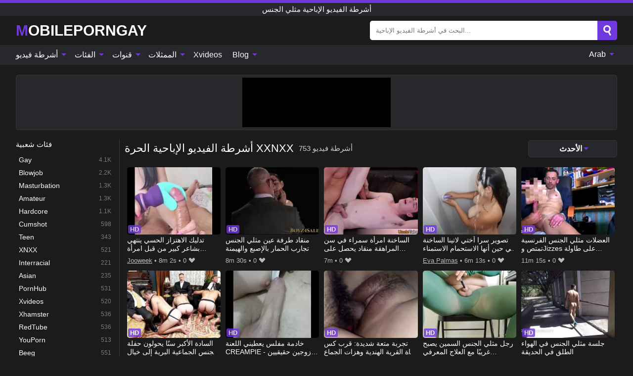

--- FILE ---
content_type: text/html; charset=UTF-8
request_url: https://mobileporngay.com/ar/videos/xxnxx
body_size: 16318
content:
<!DOCTYPE html><html lang="ar" translate="no"><head><meta http-equiv="Content-Type" content="text/html; charset=utf-8"/><meta name="viewport" content="width=device-width, initial-scale=1"><title>أشرطة الفيديو الإباحية الحرة XXNXX مثلي الجنس - XXNXX Gay Tube</title><meta name="description" content="مرحبًا بكم في صفحتنا الرسمية لمقاطع الفيديو الإباحية المجانية للمثليين. هنا يمكنك العثور على الكثير من أفلام xxx بجودة عالية وعبر الإنترنت. أنبوب مثلي الجنس XXNXX جاهز للجوال أو سطح المكتب."><meta name="keywords" content="أشرطة,الفيديو,الإباحية,الحرة,xxnxx,مثلي,الجنس,tube"><meta name="robots" content="max-image-preview:large"><script type="application/ld+json">{"@context":"https://schema.org","@type":"CollectionPage","name":"XXNXX","description":"مرحبًا بكم في صفحتنا الرسمية لمقاطع الفيديو الإباحية المجانية للمثليين. هنا يمكنك العثور على الكثير من أفلام xxx بجودة عالية وعبر الإنترنت. أنبوب مثلي الجنس XXNXX جاهز للجوال أو سطح المكتب.","url":"https://mobileporngay.com/ar/videos/xxnxx","breadcrumb":{"@type":"BreadcrumbList","itemListElement":[{"@type":"ListItem","position":1,"name":"MOBILEPORNGAY.COM","item":"https://mobileporngay.com/ar"},{"@type":"ListItem","position":2,"name":"XXNXX","item":"https://mobileporngay.com/ar/videos/xxnxx"}]}}</script><meta property="og:title" content="أشرطة الفيديو الإباحية الحرة XXNXX مثلي الجنس - XXNXX Gay Tube"><meta property="og:site_name" content="MOBILEPORNGAY.COM"><meta property="og:url" content="https://mobileporngay.com/ar/videos/xxnxx"><meta property="og:description" content="مرحبًا بكم في صفحتنا الرسمية لمقاطع الفيديو الإباحية المجانية للمثليين. هنا يمكنك العثور على الكثير من أفلام xxx بجودة عالية وعبر الإنترنت. أنبوب مثلي الجنس XXNXX جاهز للجوال أو سطح المكتب."><meta property="og:type" content="website"><meta property="og:image" content="https://mobileporngay.com/i/images/cover.jpg"><meta name="twitter:card" content="summary_large_image"><meta name="twitter:site" content="MOBILEPORNGAY.COM"><meta name="twitter:title" content="أشرطة الفيديو الإباحية الحرة XXNXX مثلي الجنس - XXNXX Gay Tube"><meta name="twitter:description" content="مرحبًا بكم في صفحتنا الرسمية لمقاطع الفيديو الإباحية المجانية للمثليين. هنا يمكنك العثور على الكثير من أفلام xxx بجودة عالية وعبر الإنترنت. أنبوب مثلي الجنس XXNXX جاهز للجوال أو سطح المكتب."><meta name="twitter:image" content="https://mobileporngay.com/i/images/cover.jpg"><link href="/i/images/cover.jpg" rel="image_src"><link rel="icon" type="image/jpg" href="/i/images/ico_logo.jpg"><link rel="shortcut icon" type="image/jpg" href="/i/images/ico.jpg"><link rel="apple-touch-icon" type="image/jpg" href="/i/images/ico_logo.jpg"><meta name="theme-color" content="#161616"><link rel="canonical" href="https://mobileporngay.com/ar/videos/xxnxx"><meta name="rating" content="adult"><meta name="rating" content="RTA-5042-1996-1400-1577-RTA"><link rel="preconnect" href="//mc.yandex.ru"><link rel="preconnect" href="//pgnasmcdn.click"><link rel="alternate" href="https://mobileporngay.com/videos/xxnxx" hreflang="x-default"><link rel="alternate" href="https://mobileporngay.com/ar/videos/xxnxx" hreflang="ar"><link rel="alternate" href="https://mobileporngay.com/bn/videos/xxnxx" hreflang="bn"><link rel="alternate" href="https://mobileporngay.com/de/videos/xxnxx" hreflang="de"><link rel="alternate" href="https://mobileporngay.com/videos/xxnxx" hreflang="en"><link rel="alternate" href="https://mobileporngay.com/es/videos/xxnxx" hreflang="es"><link rel="alternate" href="https://mobileporngay.com/fr/videos/xxnxx" hreflang="fr"><link rel="alternate" href="https://mobileporngay.com/hi/videos/xxnxx" hreflang="hi"><link rel="alternate" href="https://mobileporngay.com/id/videos/xxnxx" hreflang="id"><link rel="alternate" href="https://mobileporngay.com/it/videos/xxnxx" hreflang="it"><link rel="alternate" href="https://mobileporngay.com/ja/videos/xxnxx" hreflang="ja"><link rel="alternate" href="https://mobileporngay.com/nl/videos/xxnxx" hreflang="nl"><link rel="alternate" href="https://mobileporngay.com/pl/videos/xxnxx" hreflang="pl"><link rel="alternate" href="https://mobileporngay.com/pt/videos/xxnxx" hreflang="pt"><link rel="alternate" href="https://mobileporngay.com/ro/videos/xxnxx" hreflang="ro"><link rel="alternate" href="https://mobileporngay.com/ru/videos/xxnxx" hreflang="ru"><link rel="alternate" href="https://mobileporngay.com/tr/videos/xxnxx" hreflang="tr"><link rel="alternate" href="https://mobileporngay.com/zh/videos/xxnxx" hreflang="zh"><style>html{font-family:-apple-system,BlinkMacSystemFont,Segoe UI,Roboto,Oxygen,Ubuntu,Cantarell,Fira Sans,Droid Sans,Helvetica Neue,sans-serif}body{background:#1b1b1b;min-width:320px;margin:auto;color:#fff}a{text-decoration:none;outline:none;color:#1b1b1b}input,textarea,select,option,button{outline:none;font-family:-apple-system,BlinkMacSystemFont,Segoe UI,Roboto,Oxygen,Ubuntu,Cantarell,Fira Sans,Droid Sans,Helvetica Neue,sans-serif}*{-webkit-box-sizing:border-box;-moz-box-sizing:border-box;box-sizing:border-box}::placeholder{opacity:1}.ico-bottom-arrow{width:0;height:0;border-left:5px solid transparent;border-right:5px solid transparent;border-bottom:5px solid #7039DE;display:inline-block;margin-bottom:3px;margin-left:3px;margin-right:-4px;transform:rotate(180deg)}.top{background:#27282b;text-align:center}.top:before{content:"";width:100%;height:6px;display:block;background:#7039DE}.top h1,.top b{font-weight:500;color:#fff;font-size:15px;text-transform:uppercase;margin:0;padding:4px 0;display:block}.fx{display:-webkit-box;display:-moz-box;display:-ms-flexbox;display:-webkit-flex;display:flex}.fx-c{-ms-flex-align:center;-webkit-align-items:center;-webkit-box-align:center;align-items:center}.fx-w{flex-wrap:wrap;justify-content:space-between}header{width:95%;max-width:1340px;margin:auto;padding:10px 0}header .icon-menu,header .icon-search,header .sort{display:none}header .logo b{display:block;font-size:30px;color:#fff;text-transform:uppercase}header .logo b:first-letter{color:#7039DE}header form{margin-left:auto;width:50%;max-width:500px;position:relative}header form .box{border-radius:5px;padding:0}header form input{background:#fff;border:0;color:#050505;padding:12px;width:100%;border-radius:5px;border-top-right-radius:0;border-bottom-right-radius:0;align-self:stretch}header form button{background:#7039DE;border:0;position:relative;cursor:pointer;outline:none;text-indent:-99999px;border-radius:5px;border-top-left-radius:0;border-bottom-left-radius:0;width:42px;align-self:stretch}header form button:before{content:"";position:absolute;top:9px;left:12px;width:9px;height:9px;background:transparent;border:3px solid #fff;border-radius:50%}header form button:after{content:"";width:9px;height:3px;background:#fff;position:absolute;transform:rotate(63deg);top:24px;left:20px}header form .resultDiv{display:none;position:absolute;top:50px;background:#fff;width:100%;max-height:350px;overflow:hidden;overflow-y:auto;z-index:114;left:0;padding:10px;transition:.4s;border-radius:5px;color:#050505}header form .resultDiv a{display:block;text-align:left;padding:5px;color:#050505;font-weight:600;text-decoration:none;font-size:14px}header form .resultDiv a:hover{text-decoration:underline}header form .resultDiv .title{display:block;background:#27282b;padding:10px;border-radius:5px;color:#fff}nav{background:#27282b;display:block;width:100%}nav ul{width:95%;max-width:1340px;display:block;margin:auto;padding:0;list-style:none;position:relative;z-index:113}nav ul li{display:inline-block}nav ul li .mask{display:none}nav ul a{color:#fff;padding:.65em .65em;text-decoration:none;display:inline-block}nav>ul>li:first-child>a{padding-left:0}@media screen and (min-width:840px){nav ul li:hover a{color:#7039DE}nav ul li>ul{display:none}nav ul li:hover>ul{display:block;position:absolute;width:100%;left:0;top:40px;background:#27282b;border:1px solid #343539;border-radius:5px;padding:4px}nav ul li:hover>ul a{padding:.3em .35em;margin:.35em;color:#fff}nav ul li>ul a:hover{color:#7039DE}nav ul .lang:hover>ul{width:400px;right:0;left:unset;display:flex;flex-wrap:wrap;justify-content:space-between}nav ul .lang:hover>ul a{padding:0;border:0;display:block;font-size:13px}}nav ul li>ul:not(.nl) li:last-child a{background:#7039DE;border-radius:5px;color:#fff}nav ul .lang{float:right;position:relative}nav ul .lang li{display:block;flex:1 1 25%}nav ul .lang:hover>ul a:last-child{background:transparent}nav ul .lang:hover>ul a:last-child:hover{color:#7039DE}.global-army{width:95%;max-width:1340px;margin:auto;margin-top:20px;border-radius:5px;background:#27282b;border:1px solid #343539;padding:5px;overflow:hidden}.global-army span{display:block;margin:auto;width:300px;min-width:max-content;height:100px;background:#000}.global-army iframe{border:0;width:300px;height:100px;overflow:hidden}.fbar{display:block;width:100%;margin-bottom:15px;text-align:center;background:#27282b;border-radius:5px;padding:7px 4px}.fbar a{display:inline-block;color:#fff;font-size:15px;font-weight:500;text-transform:uppercase}.fbar a:after{content:"\A0•\A0"}.fbar a:last-child:after{content:""}main{width:95%;max-width:1340px;margin:auto;margin-top:20px}main .sidebar{width:240px;min-width:240px;margin-right:20px;border-right:1px solid #3A3A3A;padding-right:20px}main .sidebar .close{display:none}main .sidebar ul{padding:0;margin:0;list-style:none;border-bottom:1px solid #3A3A3A;padding-bottom:10px;margin-bottom:10px}main .sidebar ul:last-child{border-bottom:0;margin-bottom:0}main .sidebar li span{display:block;color:#fff;font-size:15px;font-weight:500;margin-bottom:10px;text-transform:uppercase}main .sidebar li{display:block}main .sidebar li a{display:flex;align-items:center;color:#fff;font-size:14px;padding:4px 6px;border-radius:5px;margin-bottom:2px}main .sidebar li a b{font-weight:400}main .sidebar li a i:last-child{margin-left:auto;font-size:12px;color:#7C7C7C}main .sidebar li:not(.more):hover a{background:#27282b;color:#7039DE}main .sidebar li:not(.more):hover a i:last-child{color:#fff}main .sidebar .more a{display:block;background:#7039DEb5;color:#fff;text-align:center;margin-top:10px;border-radius:100px;font-weight:500}main .sidebar .more a:hover{background:#27282b}main .content{width:100%}main .head h1,main .head h2,main .head h3,main .head .sst{margin:0;color:#fff;font-size:22px;font-weight:500;overflow-wrap:break-word;word-break:break-all;white-space:normal}main .head .title span{color:#ccc;margin-left:10px;font-size:15px;margin-right:10px;text-align:center}main .head .sort{margin-left:auto;position:relative;z-index:4;min-width:180px}main .head .sort span{color:#fff;background:#27282b;padding:7px 20px;border-radius:5px;font-weight:600;display:block;width:max-content;min-width:100%;cursor:pointer;text-align:center;border:1px solid #343539}main .head .sort ul{padding:0;margin:0;list-style:none;display:none}main .head .sort.active span{border-bottom-left-radius:0;border-bottom-right-radius:0}main .head .sort.active ul{display:block;position:absolute;top:33px;background:#27282b;width:100%;right:0;border-bottom-left-radius:5px;border-bottom-right-radius:5px;border:1px solid #343539;border-top:0}main .head .sort li{display:block}main .head .sort .disabled{display:none}main .head .sort li a{display:block;padding:5px;text-align:center;color:#fff;font-weight:600;font-size:15px}main .head .sort li a:hover{color:#7039DE}.trend{margin:20px 0}.trend .article{width:20%;margin-bottom:10px;display:inline-block;overflow:hidden;color:#FFF}.trend .article .box{width:95%;margin:auto;overflow:hidden}.trend .article a{display:block;width:100%}.trend .article figure{display:block;position:relative;margin:0;width:100%;height:200px;overflow:hidden;border-radius:5px;background:#27282b}.trend .article figure img{position:absolute;height:100%;min-width:100%;object-fit:cover;position:absolute;transform:translateX(-50%) translateY(-50%);left:50%;top:50%;font-size:0}.trend .article a div{margin-top:5px}.trend .article b{color:#fff;font-weight:500;font-size:15px}.trend .article i:last-child{color:#fff;margin-left:auto;font-weight:500;font-size:15px}.trend .article .ct{display:block;width:100%;height:110px;background:#27282b;position:relative;border-radius:5px;padding:10px}.trend .article .ct h2,.trend .article .ct b{position:absolute;left:50%;top:50%;transform:translateX(-50%) translateY(-50%);font-style:normal;font-size:16px;font-weight:400;letter-spacing:1px;text-align:center;margin:0;max-width:100%;text-overflow:ellipsis;overflow:hidden}.see-button{display:block;position:relative;margin:15px auto}.see-button:before{content:"";position:absolute;left:0;top:50%;transform:translateY(-50%);width:100%;height:2px;background:#3a3a3a;border-radius:10px}.see-button div{display:block;margin:auto;width:max-content;background:#1b1b1b;padding:0 17px;position:relative}.see-button a{display:block;border-radius:100px;padding:8px 17px;color:#fff;font-size:13px;text-transform:uppercase;font-weight:500;background:#7039DEb5}.see-button a:hover{background:#27282b;color:#fff}.videos{margin:20px 0}.videos:before,.videos:after{content:" ";display:table;width:100%}.videos article{width:20%;height:205px;display:inline-block;overflow:hidden;color:#FFF}.videos article.cat{height:auto}.videos article.cat a{display:block;width:100%}.videos article.cat img{width:100%;height:auto;border-radius:5px}.videos article .box{width:95%;margin:auto;overflow:hidden}.videos article .playthumb{display:block;width:100%;overflow:hidden;height:177px;position:relative}.videos article figure{display:block;position:relative;margin:0;width:100%;height:136px;overflow:hidden;border-radius:5px;background:#27282b}.videos article figure:after{content:"";position:absolute;z-index:2;width:100%;height:100%;left:0;top:0}.videos article figure img{position:absolute;height:100%;min-width:100%;object-fit:cover;transform:translateX(-50%) translateY(-50%);left:50%;top:50%;font-size:0}.videos article .box video{position:absolute;width:100%;min-width:100%;min-height:100%;top:50%;left:50%;transform:translateY(-50%) translateX(-50%);z-index:1;object-fit:cover}.videos article h2,.videos article h3{display:block;display:-webkit-box;padding:0;font-size:.85em;font-weight:500;color:#fff;margin-top:3px;margin-bottom:0;display:-webkit-box;-webkit-box-orient:vertical;-webkit-line-clamp:2;overflow:hidden;white-space:normal;line-height:1.3;overflow-wrap:anywhere;word-break:normal;text-wrap:balance}.videos article .hd:before{content:"HD";position:absolute;z-index:3;bottom:2px;left:2px;font-size:13px;font-style:normal;color:#fff;font-weight:600;background:#7039DE;padding:1px 4px;border-radius:3px;transition:all .2s;opacity:.8}.videos article:hover h3{color:#7039DE}.videos article:hover .hd:before{left:-40px}.videos article .end{display:block;overflow:hidden;height:21px}.videos article .end p{display:inline-block;vertical-align:middle;margin:0;text-align:right;color:#bababa;font-size:13px;height:1.8em;line-height:1.8em}.videos article .end a{color:#bababa;font-size:13px;text-decoration:underline;display:inline-block;height:1.8em;line-height:1.8em}.videos article .end p:after{content:'•';margin:0 4px}.videos article .end p:last-child:after{content:'';margin:0}.videos article .heart{position:relative;width:10px;height:10px;display:inline-block;margin-left:2px}.videos article .heart:before,.videos article .heart:after{position:absolute;content:"";left:5px;top:0;width:5px;height:10px;background:#bababa;border-radius:50px 50px 0 0;transform:rotate(-45deg);transform-origin:0 100%}.videos article .heart:after{left:0;transform:rotate(45deg);transform-origin:100% 100%}.nores{width:100%;display:block;background:#27282b;border:1px solid #343539;border-radius:5px;padding:10px;color:#fff;font-size:17px;font-weight:700;text-align:center;text-transform:uppercase;margin:20px auto}.pagination{display:block;width:100%;margin:20px 0;text-align:center}.pagination a,.pagination div,.pagination span{display:inline-block;background:#7039DEb5;border-radius:5px;padding:10px 15px;color:#fff;font-size:15px;font-weight:600;text-transform:uppercase;margin:0 10px}.pagination div{cursor:pointer}.pagination span{background:#27282b}.pagination a:hover,.pagination div:hover{background:#27282b}.footerDesc{display:block;width:100%;background:#27282b;margin:20px 0;padding:20px;text-align:center;color:#fff;border-radius:5px;font-size:15px}.footerDesc h4{font-size:16px;color:#fff}.lkx{display:block;width:95%;max-width:1340px;margin:auto;margin-top:20px;text-transform:capitalize;-webkit-column-count:5;-moz-column-count:5;column-count:5}.lkx a{color:#fff;font-size:14px;display:inline-block;width:100%;white-space:nowrap;text-overflow:ellipsis;overflow:hidden}.lkx a:hover{color:#7039DE}@media screen and (max-width:880px){.lkx{-webkit-column-count:4;-moz-column-count:4;column-count:4}.lkx a{padding:10px 0}}@media screen and (max-width:680px){.lkx{-webkit-column-count:3;-moz-column-count:3;column-count:3}}@media screen and (max-width:480px){.lkx{-webkit-column-count:2;-moz-column-count:2;column-count:2}}footer{display:block;margin-top:30px;background:#27282b}footer .box{width:95%;max-width:1340px;display:block;margin:auto;padding:20px 0;text-align:center}footer a{color:#fff;font-size:15px;font-weight:700;margin:0 10px}footer .logo{display:block;margin:auto;margin-bottom:20px;width:max-content;max-width:100%}footer .logo b{display:block;font-size:30px;text-transform:uppercase;color:#7039DE}footer p{padding:10px 0;text-align:center;display:block;font-size:12px;margin:auto;color:#ccc}@media screen and (max-width:1300px){main .sidebar{width:210px;min-width:210px;margin-right:10px;padding-right:10px}}@media screen and (max-width:1230px){header .sort{display:block;padding:19px 18px;background:#7039DE;border-radius:4px;margin-left:10px;cursor:pointer}main .sidebar{display:none;position:fixed;top:0;z-index:999;background:#1b1b1b;left:0;width:100%;height:100%;padding:20px;overflow-y:auto}main .sidebar .close{display:block;position:absolute;right:10px;top:10px}main .sidebar .close i{transform:scale(1.5)}}@media screen and (max-width:1070px){.videos article{width:25%}.trend .article{width:25%}}@media screen and (max-width:840px){.top h1,.top b{font-size:13px}header .sort{padding:14px 11px;margin-left:2px}header{position:-webkit-sticky;position:-moz-sticky;position:-ms-sticky;position:-o-sticky;position:sticky;top:0;z-index:999;background:#1b1b1b}header .icon-menu{display:inline-block;height:40px;width:40px;min-width:40px;border-radius:5px;position:relative;padding:7px;cursor:pointer}.bar1,.bar2,.bar3{width:100%;height:3px;background-color:#FFF;margin:5px 0;display:block;border-radius:10px}.bar1{margin-top:3px}.change .bar1{-webkit-transform:rotate(-45deg) translate(-6px,7px);transform:rotate(-45deg) translate(-6px,7px);background-color:#fff}.change .bar2{opacity:0}.change .bar3{-webkit-transform:rotate(45deg) translate(-4px,-6px);transform:rotate(45deg) translate(-4px,-6px);background-color:#fff}header .logo{margin:auto}header form{display:none;position:absolute;left:0;top:60px;width:100%;max-width:100%;background:#1b1b1b;padding-bottom:10px}header .icon-search{display:block;border:0;position:relative;cursor:pointer;outline:none;text-indent:-99999px;width:40px;height:40px}header .icon-search:before{content:"";position:absolute;top:9px;left:12px;width:9px;height:9px;background:transparent;border:3px solid #fff;border-radius:50%}header .icon-search:after{content:"";width:9px;height:3px;background:#fff;position:absolute;transform:rotate(63deg);top:24px;left:20px}header .icon-search.change:before{border:3px solid #7039DE}header .icon-search.change:after{background:#7039DE}nav{display:none;position:sticky;top:60px;z-index:999}nav ul{position:absolute;left:0;right:0;width:100%;margin:auto;height:calc(100% - 40px);overflow-x:hidden;overflow-y:auto}nav ul>li{display:block;position:relative}nav ul>li a{display:block;padding:10px!important;border-bottom:1px solid #454545;font-size:15px;font-weight:500}nav ul>li .mask{display:block;position:absolute;left:0;top:0;width:100%;height:40px;z-index:1;cursor:pointer}nav ul li>ul{display:none;position:unset;width:100%;background:#1b1b1b}nav ul>li>ul>li{display:block}nav ul>li>ul>li a{padding:.3em 1em!important;margin:.15em;color:#fff;font-size:14px}nav ul li>ul:not(.nl) li:nth-last-child(2) a{border-bottom:0}nav ul li>ul:not(.nl) li:last-child a{margin:0!important;border-radius:0}nav ul .lang{float:unset}nav ul .lang li a{border:0;text-align:left;border-bottom:1px solid #454545}nav ul .lang li:last-child a{border:0;background:transparent;border-bottom:1px solid #454545}nav ul .lang:hover>ul{width:100%}nav ul .lang:hover>ul a{border-bottom:1px solid #454545}main .head .sort{flex-grow:1;min-width:100%;margin-top:10px}main .head .title h1,main .head .title h2,main .head .title h3{font-size:17px}main .head .title span{font-size:12px}main .head .sort span{width:100%;text-align:left;font-size:14px}main .head .sort.active ul{top:30px}main .head .sort li a{text-align:left;padding:5px 20px;font-size:14px}.videos article{width:33.333%}.trend .article{width:33.333%}}@media screen and (max-width:600px){.videos article{width:50%}.videos article .box{width:calc(100% - 2px);margin-right:2px}.videos article:nth-of-type(2n+2) .box{margin-right:0;margin-left:2px}.videos article .end a{min-width:48px;height:48px}.trend .article{width:50%}.trend .article .box{width:calc(100% - 2px);margin-right:2px}.trend .article:nth-of-type(2n+2) .box{margin-right:0;margin-left:2px}.trend .article figure{height:170px}.content .trend .article figure{height:170px}footer a{display:block;margin:5px;padding:6px 0}}@media screen and (max-width:650px){header .logo b{font-size:20px}}.blog-posts{display:grid;grid-template-columns:1fr;gap:15px;margin:20px 0}@media (min-width:480px){.blog-posts.f3{grid-template-columns:repeat(2,1fr)}}@media (min-width:768px){.blog-posts{grid-template-columns:repeat(2,1fr)}.blog-posts.f3{grid-template-columns:repeat(3,1fr)}}.blog-posts .box{position:relative;z-index:3}.blog-posts article figure{margin:0}.blog-posts article .image{display:block;height:250px;object-fit:cover;transition:transform .3s ease;position:relative;overflow:hidden;border-radius:10px;background-color:#27282b}.blog-posts article img{position:absolute;top:50%;left:0;transform:translateY(-50%);width:100%;min-height:100%;object-fit:cover;filter:blur(5px);z-index:1;font-size:0}.blog-posts article h3{font-size:1rem;margin-top:10px;margin-bottom:15px;font-weight:500;color:#fff}.blog-posts article a:hover h3{text-decoration:underline}.blog-posts .box p{font-size:.8rem;line-height:1.5;color:#c8c8c8}.go_top{display:none;position:fixed;right:10px;bottom:10px;z-index:2;cursor:pointer;transition:color .3s linear;background:#7039DE;border-radius:5px;padding:10px 15px;color:#fff;font-size:15px;font-weight:600;text-transform:uppercase}.go_top:before{content:"";border:solid #fff;border-width:0 3px 3px 0;display:inline-block;padding:5px;margin-bottom:-3px;transform:rotate(-135deg);-webkit-transform:rotate(-135deg)}.go_top:hover{background:#27282b}.mtd{margin-top:20px}.icon-options{box-sizing:border-box;position:relative;display:block;transform:scale(var(--ggs,1));width:10px;height:2px;box-shadow:-3px 4px 0 0,3px -4px 0 0}.icon-options::after,.icon-options::before{content:"";display:block;box-sizing:border-box;position:absolute;width:8px;height:8px;border:2px solid;border-radius:100%}.icon-options::before{top:-7px;left:-4px}.icon-options::after{bottom:-7px;right:-4px}.icon-close{box-sizing:border-box;position:relative;display:block;transform:scale(var(--ggs,1));width:22px;height:22px;border:2px solid transparent;border-radius:40px}.icon-close::after,.icon-close::before{content:"";display:block;box-sizing:border-box;position:absolute;width:16px;height:2px;background:currentColor;transform:rotate(45deg);border-radius:5px;top:8px;left:1px}.icon-close::after{transform:rotate(-45deg)}.att:before{content:attr(data-text);font-style:normal}@keyframes fadeIn{0%{opacity:0}100%{opacity:1}}@-moz-keyframes fadeIn{0%{opacity:0}100%{opacity:1}}@-webkit-keyframes fadeIn{0%{opacity:0}100%{opacity:1}}@-o-keyframes fadeIn{0%{opacity:0}100%{opacity:1}}@-ms-keyframes fadeIn{0%{opacity:0}100%{opacity:1}}#ohsnap{position:fixed;bottom:5px;right:5px;margin-left:5px;z-index:999999}#ohsnap .alert{margin-top:5px;padding:9px 15px;float:right;clear:right;text-align:center;font-weight:500;font-size:14px;color:#fff}#ohsnap .red{background:linear-gradient(#ED3232,#C52525);border-bottom:2px solid #8c1818}#ohsnap .green{background:linear-gradient(#45b649,#017205);border-bottom:2px solid #003e02}#ohsnap .iheart{width:16px;height:16px;margin-left:6px;float:right}</style></head><body><div class="top"><b>أشرطة الفيديو الإباحية مثلي الجنس</b></div><header class="fx fx-c"><div class="icon-menu"><i class="bar1"></i><i class="bar2"></i><i class="bar3"></i></div><a href="https://mobileporngay.com/ar" class="logo" title="أشرطة الفيديو الإباحية مثلي الجنس"><b>Mobileporngay</b></a><form data-action="https://mobileporngay.com/ar/mishka/common/search" method="POST"><div class="box fx fx-c"><input type="text" id="s" name="s" placeholder="البحث في أشرطة الفيديو الإباحية..." autocomplete="off"><button type="submit" data-trigger="submit[search]">Search</button></div><div class="resultDiv"></div></form><i class="icon-search"></i><div class="sort"><i class="icon-options"></i></div></header><nav><ul><li><i class="mask"></i><a href="https://mobileporngay.com/ar" title="أشرطة فيديو">أشرطة فيديو <i class="ico-bottom-arrow"></i></a><ul class="nl"><li><a href="https://mobileporngay.com/ar/hd" title="HD اباحي">HD اباحي</a></li><li><a href="https://mobileporngay.com/ar" title="أحدث مقاطع الفيديو">أحدث مقاطع الفيديو</a></li><li><a href="https://mobileporngay.com/ar?o=popular" title="فيديوهات مشهورة" rel="nofollow">فيديوهات مشهورة</a></li><li><a href="https://mobileporngay.com/ar?o=loves" title="أعلى التقييمات" rel="nofollow">أعلى التقييمات</a></li><li><a href="https://mobileporngay.com/ar?o=views" title="الأكثر مشاهدة" rel="nofollow">الأكثر مشاهدة</a></li><li><a href="https://mobileporngay.com/ar?o=duration" title="اطول مقاطع الفيديو" rel="nofollow">اطول مقاطع الفيديو</a></li></ul></li><li><i class="mask"></i><a href="https://mobileporngay.com/ar/categories" title="الفئات">الفئات <i class="ico-bottom-arrow"></i></a><ul><li><a href="https://mobileporngay.com/ar/videos/gay" title="Gay">Gay</a></li><li><a href="https://mobileporngay.com/ar/videos/blowjob" title="Blowjob">Blowjob</a></li><li><a href="https://mobileporngay.com/ar/videos/masturbation" title="Masturbation">Masturbation</a></li><li><a href="https://mobileporngay.com/ar/videos/amateur" title="Amateur">Amateur</a></li><li><a href="https://mobileporngay.com/ar/videos/hardcore" title="Hardcore">Hardcore</a></li><li><a href="https://mobileporngay.com/ar/videos/cumshot" title="Cumshot">Cumshot</a></li><li><a href="https://mobileporngay.com/ar/videos/teen" title="Teen">Teen</a></li><li><a href="https://mobileporngay.com/ar/videos/xnxx" title="XNXX">XNXX</a></li><li><a href="https://mobileporngay.com/ar/videos/interracial" title="Interracial">Interracial</a></li><li><a href="https://mobileporngay.com/ar/categories" title="جميع الفئات">جميع الفئات +</a></li></ul></li><li><i class="mask"></i><a href="https://mobileporngay.com/ar/channels" title="قنوات">قنوات <i class="ico-bottom-arrow"></i></a><ul><li><a href="https://mobileporngay.com/ar/channel/men" title="MEN">MEN</a></li><li><a href="https://mobileporngay.com/ar/channel/dad-creep" title="Dad Creep">Dad Creep</a></li><li><a href="https://mobileporngay.com/ar/channel/man-royale" title="Man Royale">Man Royale</a></li><li><a href="https://mobileporngay.com/ar/channel/evil-angel-official" title="Evil Angel Official">Evil Angel Official</a></li><li><a href="https://mobileporngay.com/ar/channel/curious-porn-pass" title="Curious Porn Pass">Curious Porn Pass</a></li><li><a href="https://mobileporngay.com/ar/channel/lollipop-twinks" title="Lollipop Twinks">Lollipop Twinks</a></li><li><a href="https://mobileporngay.com/ar/channel/bad-puppy" title="Bad Puppy">Bad Puppy</a></li><li><a href="https://mobileporngay.com/ar/channel/lustguycom" title="LustGuyCom">LustGuyCom</a></li><li><a href="https://mobileporngay.com/ar/channel/bringmeaboy" title="BringMeABoy">BringMeABoy</a></li><li><a href="https://mobileporngay.com/ar/channels" title="كل القنوات">كل القنوات +</a></li></ul></li><li><i class="mask"></i><a href="https://mobileporngay.com/ar/pornstars" title="الممثلات">الممثلات <i class="ico-bottom-arrow"></i></a><ul><li><a href="https://mobileporngay.com/ar/pornstar/dakota-payne" title="Dakota Payne">Dakota Payne</a></li><li><a href="https://mobileporngay.com/ar/pornstar/jax-slayher" title="Jax Slayher">Jax Slayher</a></li><li><a href="https://mobileporngay.com/ar/pornstar/ryan-jordan" title="Ryan Jordan">Ryan Jordan</a></li><li><a href="https://mobileporngay.com/ar/pornstar/brendan-tyler" title="Brendan Tyler">Brendan Tyler</a></li><li><a href="https://mobileporngay.com/ar/pornstar/chandler-scott" title="Chandler Scott">Chandler Scott</a></li><li><a href="https://mobileporngay.com/ar/pornstar/levon-meeks" title="Levon Meeks">Levon Meeks</a></li><li><a href="https://mobileporngay.com/ar/pornstar/lucian-fair" title="Lucian Fair">Lucian Fair</a></li><li><a href="https://mobileporngay.com/ar/pornstar/corey-law" title="Corey Law">Corey Law</a></li><li><a href="https://mobileporngay.com/ar/pornstar/beau-reed" title="Beau Reed">Beau Reed</a></li><li><a href="https://mobileporngay.com/ar/pornstars" title="جميع الممثلات">جميع الممثلات +</a></li></ul></li><li><a href="https://xvideos123.org" target="_blank" title="Xvideos">Xvideos</a></li><li><i class="mask"></i><a href="https://mobileporngay.com/ar/blog" title="Blog">Blog <i class="ico-bottom-arrow"></i></a><ul><li><a href="https://mobileporngay.com/ar/blog" title="More posts">More posts +</a></li></ul></li><li class="lang"><i class="mask"></i><a href="#" title="">Arab <i class="ico-bottom-arrow"></i></a><ul><li><a href="https://mobileporngay.com/bn/videos/xxnxx" rel="alternate" hreflang="bn" title="বাংলা">বাংলা</a></li><li><a href="https://mobileporngay.com/de/videos/xxnxx" rel="alternate" hreflang="de" title="Deutsch">Deutsch</a></li><li><a href="https://mobileporngay.com/videos/xxnxx" rel="alternate" hreflang="en" title="English">English</a></li><li><a href="https://mobileporngay.com/es/videos/xxnxx" rel="alternate" hreflang="es" title="Español">Español</a></li><li><a href="https://mobileporngay.com/fr/videos/xxnxx" rel="alternate" hreflang="fr" title="Français">Français</a></li><li><a href="https://mobileporngay.com/hi/videos/xxnxx" rel="alternate" hreflang="hi" title="हिंदी">हिंदी</a></li><li><a href="https://mobileporngay.com/id/videos/xxnxx" rel="alternate" hreflang="id" title="Indonesian">Indonesian</a></li><li><a href="https://mobileporngay.com/it/videos/xxnxx" rel="alternate" hreflang="it" title="Italiano">Italiano</a></li><li><a href="https://mobileporngay.com/ja/videos/xxnxx" rel="alternate" hreflang="ja" title="日本語">日本語</a></li><li><a href="https://mobileporngay.com/nl/videos/xxnxx" rel="alternate" hreflang="nl" title="Nederlands">Nederlands</a></li><li><a href="https://mobileporngay.com/pl/videos/xxnxx" rel="alternate" hreflang="pl" title="Polski">Polski</a></li><li><a href="https://mobileporngay.com/pt/videos/xxnxx" rel="alternate" hreflang="pt" title="Português">Português</a></li><li><a href="https://mobileporngay.com/ro/videos/xxnxx" rel="alternate" hreflang="ro" title="Română">Română</a></li><li><a href="https://mobileporngay.com/ru/videos/xxnxx" rel="alternate" hreflang="ru" title="русский">русский</a></li><li><a href="https://mobileporngay.com/tr/videos/xxnxx" rel="alternate" hreflang="tr" title="Türkler">Türkler</a></li><li><a href="https://mobileporngay.com/zh/videos/xxnxx" rel="alternate" hreflang="zh" title="中国人">中国人</a></li></ul></li></ul></nav><div class="global-army"><span></span></div><main class="fx"><div class="sidebar"><div class="close"><i class="icon-close"></i></div><ul><li><span>فئات شعبية</span></li><li><a href="https://mobileporngay.com/ar/videos/gay" title="Gay"><b>Gay</b><i class="att" data-text="4.1K"></i></a></li><li><a href="https://mobileporngay.com/ar/videos/blowjob" title="Blowjob"><b>Blowjob</b><i class="att" data-text="2.2K"></i></a></li><li><a href="https://mobileporngay.com/ar/videos/masturbation" title="Masturbation"><b>Masturbation</b><i class="att" data-text="1.3K"></i></a></li><li><a href="https://mobileporngay.com/ar/videos/amateur" title="Amateur"><b>Amateur</b><i class="att" data-text="1.3K"></i></a></li><li><a href="https://mobileporngay.com/ar/videos/hardcore" title="Hardcore"><b>Hardcore</b><i class="att" data-text="1.1K"></i></a></li><li><a href="https://mobileporngay.com/ar/videos/cumshot" title="Cumshot"><b>Cumshot</b><i class="att" data-text="598"></i></a></li><li><a href="https://mobileporngay.com/ar/videos/teen" title="Teen"><b>Teen</b><i class="att" data-text="343"></i></a></li><li><a href="https://mobileporngay.com/ar/videos/xnxx" title="XNXX"><b>XNXX</b><i class="att" data-text="521"></i></a></li><li><a href="https://mobileporngay.com/ar/videos/interracial" title="Interracial"><b>Interracial</b><i class="att" data-text="221"></i></a></li><li><a href="https://mobileporngay.com/ar/videos/asian" title="Asian"><b>Asian</b><i class="att" data-text="235"></i></a></li><li><a href="https://mobileporngay.com/ar/videos/pornhub" title="PornHub"><b>PornHub</b><i class="att" data-text="531"></i></a></li><li><a href="https://mobileporngay.com/ar/videos/xvideos" title="Xvideos"><b>Xvideos</b><i class="att" data-text="520"></i></a></li><li><a href="https://mobileporngay.com/ar/videos/xhamster" title="Xhamster"><b>Xhamster</b><i class="att" data-text="536"></i></a></li><li><a href="https://mobileporngay.com/ar/videos/redtube" title="RedTube"><b>RedTube</b><i class="att" data-text="536"></i></a></li><li><a href="https://mobileporngay.com/ar/videos/youporn" title="YouPorn"><b>YouPorn</b><i class="att" data-text="513"></i></a></li><li><a href="https://mobileporngay.com/ar/videos/beeg" title="Beeg"><b>Beeg</b><i class="att" data-text="551"></i></a></li><li><a href="https://mobileporngay.com/ar/videos/youjizz" title="YouJizz"><b>YouJizz</b><i class="att" data-text="520"></i></a></li><li><a href="https://mobileporngay.com/ar/videos/handjob" title="Handjob"><b>Handjob</b><i class="att" data-text="482"></i></a></li><li><a href="https://mobileporngay.com/ar/videos/threesome" title="Threesome"><b>Threesome</b><i class="att" data-text="378"></i></a></li><li><a href="https://mobileporngay.com/ar/videos/dildo" title="Dildo"><b>Dildo</b><i class="att" data-text="279"></i></a></li><li class="more"><a href="https://mobileporngay.com/ar/categories" title="جميع الفئات">جميع الفئات</a></li></ul><ul><li><span>القنوات الشعبية</span></li><li><a href="https://mobileporngay.com/ar/channel/men" title="MEN"><b>MEN</b><i class="att" data-text="7"></i></a></li><li><a href="https://mobileporngay.com/ar/channel/dad-creep" title="Dad Creep"><b>Dad Creep</b><i class="att" data-text="4"></i></a></li><li><a href="https://mobileporngay.com/ar/channel/man-royale" title="Man Royale"><b>Man Royale</b><i class="att" data-text="2"></i></a></li><li><a href="https://mobileporngay.com/ar/channel/evil-angel-official" title="Evil Angel Official"><b>Evil Angel Official</b><i class="att" data-text="5"></i></a></li><li><a href="https://mobileporngay.com/ar/channel/curious-porn-pass" title="Curious Porn Pass"><b>Curious Porn Pass</b><i class="att" data-text="11"></i></a></li><li><a href="https://mobileporngay.com/ar/channel/lollipop-twinks" title="Lollipop Twinks"><b>Lollipop Twinks</b><i class="att" data-text="12"></i></a></li><li><a href="https://mobileporngay.com/ar/channel/bad-puppy" title="Bad Puppy"><b>Bad Puppy</b><i class="att" data-text="9"></i></a></li><li><a href="https://mobileporngay.com/ar/channel/lustguycom" title="LustGuyCom"><b>LustGuyCom</b><i class="att" data-text="14"></i></a></li><li><a href="https://mobileporngay.com/ar/channel/bringmeaboy" title="BringMeABoy"><b>BringMeABoy</b><i class="att" data-text="20"></i></a></li><li><a href="https://mobileporngay.com/ar/channel/heatwave-video" title="Heatwave Video"><b>Heatwave Video</b><i class="att" data-text="18"></i></a></li><li class="more"><a href="https://mobileporngay.com/ar/channels" title="كل القنوات">كل القنوات</a></li></ul><ul><li><span>الجهات الفاعلة الشعبية</span></li><li><a href="https://mobileporngay.com/ar/pornstar/dakota-payne" title="Dakota Payne"><b>Dakota Payne</b><i class="att" data-text="5"></i></a></li><li><a href="https://mobileporngay.com/ar/pornstar/jax-slayher" title="Jax Slayher"><b>Jax Slayher</b><i class="att" data-text="1"></i></a></li><li><a href="https://mobileporngay.com/ar/pornstar/ryan-jordan" title="Ryan Jordan"><b>Ryan Jordan</b><i class="att" data-text="5"></i></a></li><li><a href="https://mobileporngay.com/ar/pornstar/brendan-tyler" title="Brendan Tyler"><b>Brendan Tyler</b><i class="att" data-text="1"></i></a></li><li><a href="https://mobileporngay.com/ar/pornstar/chandler-scott" title="Chandler Scott"><b>Chandler Scott</b><i class="att" data-text="1"></i></a></li><li><a href="https://mobileporngay.com/ar/pornstar/levon-meeks" title="Levon Meeks"><b>Levon Meeks</b><i class="att" data-text="3"></i></a></li><li><a href="https://mobileporngay.com/ar/pornstar/lucian-fair" title="Lucian Fair"><b>Lucian Fair</b><i class="att" data-text="1"></i></a></li><li><a href="https://mobileporngay.com/ar/pornstar/corey-law" title="Corey Law"><b>Corey Law</b><i class="att" data-text="6"></i></a></li><li><a href="https://mobileporngay.com/ar/pornstar/beau-reed" title="Beau Reed"><b>Beau Reed</b><i class="att" data-text="2"></i></a></li><li><a href="https://mobileporngay.com/ar/pornstar/justin-cross" title="Justin Cross"><b>Justin Cross</b><i class="att" data-text="2"></i></a></li><li class="more"><a href="https://mobileporngay.com/ar/pornstars" title="جميع الممثلات">جميع الممثلات</a></li></ul><ul><li><a href="https://xnxx3.org/videos/beach">xnxx: Beach</a></li></ul></div><div class="content"><div class="head fx fx-c fx-w"><div class="title fx fx-c"><h1>أشرطة الفيديو الإباحية الحرة XXNXX</h1><span>753 أشرطة فيديو</span></div><div class="sort"><span>الأحدث<i class="ico-bottom-arrow"></i></span><ul><li class="disabled"><a href="https://mobileporngay.com/ar/videos/xxnxx" title="الأحدث" rel="nofollow">الأحدث</a></li><li><a href="?o=views" title="المشاهدات" rel="nofollow">المشاهدات</a></li><li><a href="?o=loves" title="يحب" rel="nofollow">يحب</a></li><li><a href="?o=popular" title="شعبي" rel="nofollow">شعبي</a></li><li><a href="?o=duration" title="مدة" rel="nofollow">مدة</a></li></ul></div></div><div class="videos"><article><div class="box"><a href="https://mobileporngay.com/ar/video/7511" title="تدليك الاهتزاز الحسي ينتهي بشاعر كبير من قبل امرأة سمراء قرنية جبهة تحرير مورو الإسلامية مع كبير الثدي والوشم" class="playthumb"><figure id="7511" class="hd"><img src="/i/media/w/7511.webp" alt="تشغيل تدليك الاهتزاز الحسي ينتهي بشاعر كبير من قبل امرأة سمراء قرنية جبهة تحرير مورو الإسلامية مع كبير الثدي والوشم" width="240" height="135" fetchpriority="high"></figure><h3>تدليك الاهتزاز الحسي ينتهي بشاعر كبير من قبل امرأة سمراء قرنية جبهة تحرير مورو الإسلامية مع كبير الثدي والوشم</h3></a><div class="end flex flex-center"><p><a href="https://mobileporngay.com/ar/pornstar/jooweek" title="Jooweek">Jooweek</a></p><p><i class="att" data-text="8m 2s"></i></p><p><i class="att" data-text="0"></i> <i class="heart"></i></p></div></div></article><article><div class="box"><a href="https://mobileporngay.com/ar/video/7411" title="منقاد طرفة عين مثلي الجنس تجارب الحمار بالإصبع والهيمنة" class="playthumb"><figure id="7411" class="hd"><img src="/i/media/w/7411.webp" alt="تشغيل منقاد طرفة عين مثلي الجنس تجارب الحمار بالإصبع والهيمنة" width="240" height="135" fetchpriority="high"></figure><h3>منقاد طرفة عين مثلي الجنس تجارب الحمار بالإصبع والهيمنة</h3></a><div class="end flex flex-center"><p><i class="att" data-text="8m 30s"></i></p><p><i class="att" data-text="0"></i> <i class="heart"></i></p></div></div></article><article><div class="box"><a href="https://mobileporngay.com/ar/video/7390" title="الساخنة امرأة سمراء في سن المراهقة منقاد يحصل على الانضباط: لا تنسى الشرج ومثلي الجنس سرج لقاء" class="playthumb"><figure id="7390" class="hd"><img src="/i/media/w/7390.webp" alt="تشغيل الساخنة امرأة سمراء في سن المراهقة منقاد يحصل على الانضباط: لا تنسى الشرج ومثلي الجنس سرج لقاء" width="240" height="135" fetchpriority="high"></figure><h3>الساخنة امرأة سمراء في سن المراهقة منقاد يحصل على الانضباط: لا تنسى الشرج ومثلي الجنس سرج لقاء</h3></a><div class="end flex flex-center"><p><i class="att" data-text="7m"></i></p><p><i class="att" data-text="0"></i> <i class="heart"></i></p></div></div></article><article><div class="box"><a href="https://mobileporngay.com/ar/video/7381" title="تصوير سرا أختي لاتينا الساخنة في حين أنها الاستحمام الاستمناء الهواة الحقيقي" class="playthumb"><figure id="7381" class="hd"><img src="/i/media/w/7381.webp" alt="تشغيل تصوير سرا أختي لاتينا الساخنة في حين أنها الاستحمام الاستمناء الهواة الحقيقي" width="240" height="135" fetchpriority="high"></figure><h3>تصوير سرا أختي لاتينا الساخنة في حين أنها الاستحمام الاستمناء الهواة الحقيقي</h3></a><div class="end flex flex-center"><p><a href="https://mobileporngay.com/ar/pornstar/eva-palmas" title="Eva Palmas">Eva Palmas</a></p><p><i class="att" data-text="6m 13s"></i></p><p><i class="att" data-text="0"></i> <i class="heart"></i></p></div></div></article><article><div class="box"><a href="https://mobileporngay.com/ar/video/7376" title="العضلات مثلي الجنس الفرنسية تمتص وJizzes على طاولة التدليك" class="playthumb"><figure id="7376" class="hd"><img src="/i/media/w/7376.webp" alt="تشغيل العضلات مثلي الجنس الفرنسية تمتص وJizzes على طاولة التدليك" width="240" height="135" fetchpriority="high"></figure><h3>العضلات مثلي الجنس الفرنسية تمتص وJizzes على طاولة التدليك</h3></a><div class="end flex flex-center"><p><i class="att" data-text="11m 15s"></i></p><p><i class="att" data-text="0"></i> <i class="heart"></i></p></div></div></article><article><div class="box"><a href="https://mobileporngay.com/ar/video/7361" title="السادة الأكبر سنًا يحولون حفلة الجنس الجماعية البرية إلى خيال العربدة للمثليين مع الأولاد العبيد الصغار" class="playthumb"><figure id="7361" class="hd"><img src="/i/media/w/7361.webp" alt="تشغيل السادة الأكبر سنًا يحولون حفلة الجنس الجماعية البرية إلى خيال العربدة للمثليين مع الأولاد العبيد الصغار" width="240" height="135" loading="lazy"></figure><h3>السادة الأكبر سنًا يحولون حفلة الجنس الجماعية البرية إلى خيال العربدة للمثليين مع الأولاد العبيد الصغار</h3></a><div class="end flex flex-center"><p><a href="https://mobileporngay.com/ar/pornstar/young-slave" title="Young Slave">Young Slave</a></p><p><i class="att" data-text="8m"></i></p><p><i class="att" data-text="0"></i> <i class="heart"></i></p></div></div></article><article><div class="box"><a href="https://mobileporngay.com/ar/video/7325" title="خادمة مفلس يعطيني اللعنة CREAMPIE - زوجين حقيقيين الهواة" class="playthumb"><figure id="7325" class="hd"><img src="/i/media/w/7325.webp" alt="تشغيل خادمة مفلس يعطيني اللعنة CREAMPIE - زوجين حقيقيين الهواة" width="240" height="135" loading="lazy"></figure><h3>خادمة مفلس يعطيني اللعنة CREAMPIE - زوجين حقيقيين الهواة</h3></a><div class="end flex flex-center"><p><a href="https://mobileporngay.com/ar/pornstar/sol-megan" title="Sol Megan">Sol Megan</a></p><p><i class="att" data-text="6m 2s"></i></p><p><i class="att" data-text="0"></i> <i class="heart"></i></p></div></div></article><article><div class="box"><a href="https://mobileporngay.com/ar/video/7314" title="تجربة متعة شديدة: قرب كس فتاة القرية الهندية وهزات الجماع الجنسية" class="playthumb"><figure id="7314" class="hd"><img src="/i/media/w/7314.webp" alt="تشغيل تجربة متعة شديدة: قرب كس فتاة القرية الهندية وهزات الجماع الجنسية" width="240" height="135" loading="lazy"></figure><h3>تجربة متعة شديدة: قرب كس فتاة القرية الهندية وهزات الجماع الجنسية</h3></a><div class="end flex flex-center"><p><a href="https://mobileporngay.com/ar/pornstar/diyahotpussy" title="Diyahotpussy">Diyahotpussy</a></p><p><i class="att" data-text="5m 19s"></i></p><p><i class="att" data-text="0"></i> <i class="heart"></i></p></div></div></article><article><div class="box"><a href="https://mobileporngay.com/ar/video/7304" title="رجل مثلي الجنس السمين يصبح غريبًا مع العلاج المعرفي السلوكي والسبر في جوارب طويلة" class="playthumb"><figure id="7304" class="hd"><img src="/i/media/w/7304.webp" alt="تشغيل رجل مثلي الجنس السمين يصبح غريبًا مع العلاج المعرفي السلوكي والسبر في جوارب طويلة" width="240" height="135" loading="lazy"></figure><h3>رجل مثلي الجنس السمين يصبح غريبًا مع العلاج المعرفي السلوكي والسبر في جوارب طويلة</h3></a><div class="end flex flex-center"><p><i class="att" data-text="16m 57s"></i></p><p><i class="att" data-text="0"></i> <i class="heart"></i></p></div></div></article><article><div class="box"><a href="https://mobileporngay.com/ar/video/7291" title="جلسة مثلي الجنس في الهواء الطلق في الحديقة" class="playthumb"><figure id="7291" class="hd"><img src="/i/media/w/7291.webp" alt="تشغيل جلسة مثلي الجنس في الهواء الطلق في الحديقة" width="240" height="135" loading="lazy"></figure><h3>جلسة مثلي الجنس في الهواء الطلق في الحديقة</h3></a><div class="end flex flex-center"><p><a href="https://mobileporngay.com/ar/pornstar/daniel-sanches" title="Daniel Sanches">Daniel Sanches</a></p><p><i class="att" data-text="5m 36s"></i></p><p><i class="att" data-text="0"></i> <i class="heart"></i></p></div></div></article><article><div class="box"><a href="https://mobileporngay.com/ar/video/7290" title="الديوث Voyeur يراقب الثلاثي الحميمي في لاتينا مع Twink" class="playthumb"><figure id="7290" class="hd"><img src="/i/media/w/7290.webp" alt="تشغيل الديوث Voyeur يراقب الثلاثي الحميمي في لاتينا مع Twink" width="240" height="135" loading="lazy"></figure><h3>الديوث Voyeur يراقب الثلاثي الحميمي في لاتينا مع Twink</h3></a><div class="end flex flex-center"><p><a href="https://mobileporngay.com/ar/pornstar/baruk" title="Baruk">Baruk</a></p><p><i class="att" data-text="6m 49s"></i></p><p><i class="att" data-text="0"></i> <i class="heart"></i></p></div></div></article><article><div class="box"><a href="https://mobileporngay.com/ar/video/7274" title="قطعة العسكرية العضلية سبنسر لافال في تبخير ترجم الثلاثي الشرج الساخن" class="playthumb"><figure id="7274" class="hd"><img src="/i/media/w/7274.webp" alt="تشغيل قطعة العسكرية العضلية سبنسر لافال في تبخير ترجم الثلاثي الشرج الساخن" width="240" height="135" loading="lazy"></figure><h3>قطعة العسكرية العضلية سبنسر لافال في تبخير ترجم الثلاثي الشرج الساخن</h3></a><div class="end flex flex-center"><p><a href="https://mobileporngay.com/ar/pornstar/spencer-laval" title="Spencer Laval">Spencer Laval</a></p><p><i class="att" data-text="6m 15s"></i></p><p><i class="att" data-text="0"></i> <i class="heart"></i></p></div></div></article><article><div class="box"><a href="https://mobileporngay.com/ar/video/7269" title="الثلاثي عشاق لاتيني: ألفونسو ، إنريكي وألبرتو" class="playthumb"><figure id="7269" class="hd"><img src="/i/media/w/7269.webp" alt="تشغيل الثلاثي عشاق لاتيني: ألفونسو ، إنريكي وألبرتو" width="240" height="135" loading="lazy"></figure><h3>الثلاثي عشاق لاتيني: ألفونسو ، إنريكي وألبرتو</h3></a><div class="end flex flex-center"><p><a href="https://mobileporngay.com/ar/pornstar/alfonso-osnaya" title="Alfonso Osnaya">Alfonso Osnaya</a></p><p><i class="att" data-text="8m"></i></p><p><i class="att" data-text="0"></i> <i class="heart"></i></p></div></div></article><article><div class="box"><a href="https://mobileporngay.com/ar/video/7254" title="عشاق البلطجة: لقاء ألكساندر باراسوي وكارل باررا الحميمة" class="playthumb"><figure id="7254" class="hd"><img src="/i/media/w/7254.webp" alt="تشغيل عشاق البلطجة: لقاء ألكساندر باراسوي وكارل باررا الحميمة" width="240" height="135" loading="lazy"></figure><h3>عشاق البلطجة: لقاء ألكساندر باراسوي وكارل باررا الحميمة</h3></a><div class="end flex flex-center"><p><a href="https://mobileporngay.com/ar/pornstar/alexanderparrasoy" title="Alexanderparrasoy">Alexanderparrasoy</a></p><p><i class="att" data-text="6m 56s"></i></p><p><i class="att" data-text="0"></i> <i class="heart"></i></p></div></div></article><article><div class="box"><a href="https://mobileporngay.com/ar/video/7247" title="غرفة الفندق الافتراضية مثلي الجنس اللعنة: جاك ووترز سرج Twink الاباحية" class="playthumb"><figure id="7247" class="hd"><img src="/i/media/w/7247.webp" alt="تشغيل غرفة الفندق الافتراضية مثلي الجنس اللعنة: جاك ووترز سرج Twink الاباحية" width="240" height="135" loading="lazy"></figure><h3>غرفة الفندق الافتراضية مثلي الجنس اللعنة: جاك ووترز سرج Twink الاباحية</h3></a><div class="end flex flex-center"><p><i class="att" data-text="5m 17s"></i></p><p><i class="att" data-text="0"></i> <i class="heart"></i></p></div></div></article><article><div class="box"><a href="https://mobileporngay.com/ar/video/7246" title="Vrchat Orgy: أربعة trans femboy" class="playthumb"><figure id="7246" class="hd"><img src="/i/media/w/7246.webp" alt="تشغيل Vrchat Orgy: أربعة trans femboy" width="240" height="135" loading="lazy"></figure><h3>Vrchat Orgy: أربعة trans femboy</h3></a><div class="end flex flex-center"><p><i class="att" data-text="11m 30s"></i></p><p><i class="att" data-text="0"></i> <i class="heart"></i></p></div></div></article><article><div class="box"><a href="https://mobileporngay.com/ar/video/7244" title="كابوس الأخت: لقد استفادت من مارس الجنس معها بجد" class="playthumb"><figure id="7244" class="hd"><img src="/i/media/w/7244.webp" alt="تشغيل كابوس الأخت: لقد استفادت من مارس الجنس معها بجد" width="240" height="135" loading="lazy"></figure><h3>كابوس الأخت: لقد استفادت من مارس الجنس معها بجد</h3></a><div class="end flex flex-center"><p><i class="att" data-text="16m 24s"></i></p><p><i class="att" data-text="0"></i> <i class="heart"></i></p></div></div></article><article><div class="box"><a href="https://mobileporngay.com/ar/video/7227" title="جوردان ستار وتروي جاكوبس: مواجهة جاي روعية مع الديوك الوحش" class="playthumb"><figure id="7227" class="hd"><img src="/i/media/w/7227.webp" alt="تشغيل جوردان ستار وتروي جاكوبس: مواجهة جاي روعية مع الديوك الوحش" width="240" height="135" loading="lazy"></figure><h3>جوردان ستار وتروي جاكوبس: مواجهة جاي روعية مع الديوك الوحش</h3></a><div class="end flex flex-center"><p><a href="https://mobileporngay.com/ar/pornstar/troye-jacobs" title="Troye Jacobs">Troye Jacobs</a></p><p><i class="att" data-text="5m 10s"></i></p><p><i class="att" data-text="0"></i> <i class="heart"></i></p></div></div></article><article><div class="box"><a href="https://mobileporngay.com/ar/video/7212" title="ألعاب آرون: جلسة منفردة ساخنة للإصبع ، ودبابات الخواص ، و cumshot!" class="playthumb"><figure id="7212" class="hd"><img src="/i/media/w/7212.webp" alt="تشغيل ألعاب آرون: جلسة منفردة ساخنة للإصبع ، ودبابات الخواص ، و cumshot!" width="240" height="135" loading="lazy"></figure><h3>ألعاب آرون: جلسة منفردة ساخنة للإصبع ، ودبابات الخواص ، و cumshot!</h3></a><div class="end flex flex-center"><p><a href="https://mobileporngay.com/ar/pornstar/aaron-a" title="Aaron A">Aaron A</a></p><p><i class="att" data-text="10m 10s"></i></p><p><i class="att" data-text="0"></i> <i class="heart"></i></p></div></div></article><article><div class="box"><a href="https://mobileporngay.com/ar/video/7206" title="جلسة الاستوديو الساخنة والثقيلة: استمناء مثلي الجنس مع ديك كبير" class="playthumb"><figure id="7206" class="hd"><img src="/i/media/w/7206.webp" alt="تشغيل جلسة الاستوديو الساخنة والثقيلة: استمناء مثلي الجنس مع ديك كبير" width="240" height="135" loading="lazy"></figure><h3>جلسة الاستوديو الساخنة والثقيلة: استمناء مثلي الجنس مع ديك كبير</h3></a><div class="end flex flex-center"><p><a href="https://mobileporngay.com/ar/pornstar/adrianno78" title="Adrianno78">Adrianno78</a></p><p><i class="att" data-text="5m 54s"></i></p><p><i class="att" data-text="0"></i> <i class="heart"></i></p></div></div></article><article><div class="box"><a href="https://mobileporngay.com/ar/video/7202" title="يؤدي لعب دسار إلى الانتهاء من الشرج الكريمي على المرتبة" class="playthumb"><figure id="7202" class="hd"><img src="/i/media/w/7202.webp" alt="تشغيل يؤدي لعب دسار إلى الانتهاء من الشرج الكريمي على المرتبة" width="240" height="135" loading="lazy"></figure><h3>يؤدي لعب دسار إلى الانتهاء من الشرج الكريمي على المرتبة</h3></a><div class="end flex flex-center"><p><a href="https://mobileporngay.com/ar/pornstar/danciu17" title="Danciu17">Danciu17</a></p><p><i class="att" data-text="11m 23s"></i></p><p><i class="att" data-text="0"></i> <i class="heart"></i></p></div></div></article><article><div class="box"><a href="https://mobileporngay.com/ar/video/7172" title="جوكات العضلات التي تقصف حمير بعضها البعض في جلسة تمرين مثلي الجنس الشديدة" class="playthumb"><figure id="7172" class="hd"><img src="/i/media/w/7172.webp" alt="تشغيل جوكات العضلات التي تقصف حمير بعضها البعض في جلسة تمرين مثلي الجنس الشديدة" width="240" height="135" loading="lazy"></figure><h3>جوكات العضلات التي تقصف حمير بعضها البعض في جلسة تمرين مثلي الجنس الشديدة</h3></a><div class="end flex flex-center"><p><i class="att" data-text="7m 1s"></i></p><p><i class="att" data-text="0"></i> <i class="heart"></i></p></div></div></article><article><div class="box"><a href="https://mobileporngay.com/ar/video/7147" title="ديك BMF الضخم يعطي Muscular Marcos Lobo رحلة سرج صارمة" class="playthumb"><figure id="7147" class="hd"><img src="/i/media/w/7147.webp" alt="تشغيل ديك BMF الضخم يعطي Muscular Marcos Lobo رحلة سرج صارمة" width="240" height="135" loading="lazy"></figure><h3>ديك BMF الضخم يعطي Muscular Marcos Lobo رحلة سرج صارمة</h3></a><div class="end flex flex-center"><p><a href="https://mobileporngay.com/ar/pornstar/bmf" title="Bmf">Bmf</a></p><p><i class="att" data-text="6m 2s"></i></p><p><i class="att" data-text="0"></i> <i class="heart"></i></p></div></div></article><article><div class="box"><a href="https://mobileporngay.com/ar/video/7146" title="Hardcore Gangbang مع Twink Aaron Allen و Muscular Hunks Jack Hunter و Jaxon Valor و Keith Foxxx" class="playthumb"><figure id="7146" class="hd"><img src="/i/media/w/7146.webp" alt="تشغيل Hardcore Gangbang مع Twink Aaron Allen و Muscular Hunks Jack Hunter و Jaxon Valor و Keith Foxxx" width="240" height="135" loading="lazy"></figure><h3>Hardcore Gangbang مع Twink Aaron Allen و Muscular Hunks Jack Hunter و Jaxon Valor و Keith Foxxx</h3></a><div class="end flex flex-center"><p><a href="https://mobileporngay.com/ar/pornstar/jack-hunter" title="Jack Hunter">Jack Hunter</a></p><p><i class="att" data-text="17m"></i></p><p><i class="att" data-text="0"></i> <i class="heart"></i></p></div></div></article><article><div class="box"><a href="https://mobileporngay.com/ar/video/7142" title="الفحص الشرجي الطبيب الآسيوي لمريض Twink" class="playthumb"><figure id="7142" class="hd"><img src="/i/media/w/7142.webp" alt="تشغيل الفحص الشرجي الطبيب الآسيوي لمريض Twink" width="240" height="135" loading="lazy"></figure><h3>الفحص الشرجي الطبيب الآسيوي لمريض Twink</h3></a><div class="end flex flex-center"><p><i class="att" data-text="7m"></i></p><p><i class="att" data-text="0"></i> <i class="heart"></i></p></div></div></article><article><div class="box"><a href="https://mobileporngay.com/ar/video/7139" title="ديك أبي الثابت مارس الجنس الضيق Twink&#039;s الأحمق: Oliver Strelly و Milo Zayd" class="playthumb"><figure id="7139" class="hd"><img src="/i/media/w/7139.webp" alt="تشغيل ديك أبي الثابت مارس الجنس الضيق Twink&#039;s الأحمق: Oliver Strelly و Milo Zayd" width="240" height="135" loading="lazy"></figure><h3>ديك أبي الثابت مارس الجنس الضيق Twink&#039;s الأحمق: Oliver Strelly و Milo Zayd</h3></a><div class="end flex flex-center"><p><a href="https://mobileporngay.com/ar/pornstar/oliver-strelly" title="Oliver Strelly">Oliver Strelly</a></p><p><i class="att" data-text="8m 4s"></i></p><p><i class="att" data-text="0"></i> <i class="heart"></i></p></div></div></article><article><div class="box"><a href="https://mobileporngay.com/ar/video/7133" title="مجموعة سرج مثلي الجنس الثلاثي العضلي في الحمام" class="playthumb"><figure id="7133" class="hd"><img src="/i/media/w/7133.webp" alt="تشغيل مجموعة سرج مثلي الجنس الثلاثي العضلي في الحمام" width="240" height="135" loading="lazy"></figure><h3>مجموعة سرج مثلي الجنس الثلاثي العضلي في الحمام</h3></a><div class="end flex flex-center"><p><a href="https://mobileporngay.com/ar/pornstar/roman-todd" title="Roman Todd">Roman Todd</a></p><p><i class="att" data-text="6m 8s"></i></p><p><i class="att" data-text="0"></i> <i class="heart"></i></p></div></div></article><article><div class="box"><a href="https://mobileporngay.com/ar/video/7130" title="رفاق المثليين العضلي كايو فيلار وريكو مارلون في لقاء سرج شديد" class="playthumb"><figure id="7130" class="hd"><img src="/i/media/w/7130.webp" alt="تشغيل رفاق المثليين العضلي كايو فيلار وريكو مارلون في لقاء سرج شديد" width="240" height="135" loading="lazy"></figure><h3>رفاق المثليين العضلي كايو فيلار وريكو مارلون في لقاء سرج شديد</h3></a><div class="end flex flex-center"><p><a href="https://mobileporngay.com/ar/pornstar/caiovilar" title="CaioVilar">CaioVilar</a></p><p><i class="att" data-text="11m 28s"></i></p><p><i class="att" data-text="0"></i> <i class="heart"></i></p></div></div></article><article><div class="box"><a href="https://mobileporngay.com/ar/video/7124" title="المدرب الشخصي Drey Castro يملأ مؤخرتي و Cums على مؤخرتي الكبيرة" class="playthumb"><figure id="7124" class="hd"><img src="/i/media/w/7124.webp" alt="تشغيل المدرب الشخصي Drey Castro يملأ مؤخرتي و Cums على مؤخرتي الكبيرة" width="240" height="135" loading="lazy"></figure><h3>المدرب الشخصي Drey Castro يملأ مؤخرتي و Cums على مؤخرتي الكبيرة</h3></a><div class="end flex flex-center"><p><a href="https://mobileporngay.com/ar/pornstar/drey-castro" title="Drey Castro">Drey Castro</a></p><p><i class="att" data-text="5m 43s"></i></p><p><i class="att" data-text="0"></i> <i class="heart"></i></p></div></div></article><article><div class="box"><a href="https://mobileporngay.com/ar/video/7117" title="لا يمكن أن تقاوم سرباد سرج سجن ديك الكبير ديك" class="playthumb"><figure id="7117" class="hd"><img src="/i/media/w/7117.webp" alt="تشغيل لا يمكن أن تقاوم سرباد سرج سجن ديك الكبير ديك" width="240" height="135" loading="lazy"></figure><h3>لا يمكن أن تقاوم سرباد سرج سجن ديك الكبير ديك</h3></a><div class="end flex flex-center"><p><a href="https://mobileporngay.com/ar/pornstar/dakota-lovell" title="Dakota Lovell">Dakota Lovell</a></p><p><i class="att" data-text="8m"></i></p><p><i class="att" data-text="0"></i> <i class="heart"></i></p></div></div></article><article><div class="box"><a href="https://mobileporngay.com/ar/video/7097" title="Hot Park Fuck: لقاء مثلي الجنس هواة حقيقي يضم Isaaclino2000 و Anthony Albuquerque" class="playthumb"><figure id="7097" class="hd"><img src="/i/media/w/7097.webp" alt="تشغيل Hot Park Fuck: لقاء مثلي الجنس هواة حقيقي يضم Isaaclino2000 و Anthony Albuquerque" width="240" height="135" loading="lazy"></figure><h3>Hot Park Fuck: لقاء مثلي الجنس هواة حقيقي يضم Isaaclino2000 و Anthony Albuquerque</h3></a><div class="end flex flex-center"><p><a href="https://mobileporngay.com/ar/pornstar/isaaclino2000" title="Isaaclino2000">Isaaclino2000</a></p><p><i class="att" data-text="5m 2s"></i></p><p><i class="att" data-text="0"></i> <i class="heart"></i></p></div></div></article><article><div class="box"><a href="https://mobileporngay.com/ar/video/7095" title="MILFs الأفريقية المتعرجين تستكشف المتعة مع تجربة النشوة السحاقية دسار" class="playthumb"><figure id="7095" class="hd"><img src="/i/media/w/7095.webp" alt="تشغيل MILFs الأفريقية المتعرجين تستكشف المتعة مع تجربة النشوة السحاقية دسار" width="240" height="135" loading="lazy"></figure><h3>MILFs الأفريقية المتعرجين تستكشف المتعة مع تجربة النشوة السحاقية دسار</h3></a><div class="end flex flex-center"><p><i class="att" data-text="7m 1s"></i></p><p><i class="att" data-text="0"></i> <i class="heart"></i></p></div></div></article><article><div class="box"><a href="https://mobileporngay.com/ar/video/7092" title="اللاتيني اللاتيني Dalton Riley يعطي Rimming ، اللسان القوقازي أندرو ميلر" class="playthumb"><figure id="7092" class="hd"><img src="/i/media/w/7092.webp" alt="تشغيل اللاتيني اللاتيني Dalton Riley يعطي Rimming ، اللسان القوقازي أندرو ميلر" width="240" height="135" loading="lazy"></figure><h3>اللاتيني اللاتيني Dalton Riley يعطي Rimming ، اللسان القوقازي أندرو ميلر</h3></a><div class="end flex flex-center"><p><a href="https://mobileporngay.com/ar/pornstar/dalton-riley" title="Dalton Riley">Dalton Riley</a></p><p><i class="att" data-text="7m"></i></p><p><i class="att" data-text="0"></i> <i class="heart"></i></p></div></div></article><article><div class="box"><a href="https://mobileporngay.com/ar/video/7091" title="Hairy Australian Hunk Jaxon Radoc في جلسة شرجية مثلي الجنس مكثفة مع Colton Reece" class="playthumb"><figure id="7091" class="hd"><img src="/i/media/w/7091.webp" alt="تشغيل Hairy Australian Hunk Jaxon Radoc في جلسة شرجية مثلي الجنس مكثفة مع Colton Reece" width="240" height="135" loading="lazy"></figure><h3>Hairy Australian Hunk Jaxon Radoc في جلسة شرجية مثلي الجنس مكثفة مع Colton Reece</h3></a><div class="end flex flex-center"><p><a href="https://mobileporngay.com/ar/pornstar/jaxon-radoc" title="Jaxon Radoc">Jaxon Radoc</a></p><p><i class="att" data-text="8m"></i></p><p><i class="att" data-text="0"></i> <i class="heart"></i></p></div></div></article><article><div class="box"><a href="https://mobileporngay.com/ar/video/7073" title="حركة الاستحمام الساخنة مع أخي المشاغب - الجزء 2: تعطيني اللسان مذهل" class="playthumb"><figure id="7073" class="hd"><img src="/i/media/w/7073.webp" alt="تشغيل حركة الاستحمام الساخنة مع أخي المشاغب - الجزء 2: تعطيني اللسان مذهل" width="240" height="135" loading="lazy"></figure><h3>حركة الاستحمام الساخنة مع أخي المشاغب - الجزء 2: تعطيني اللسان مذهل</h3></a><div class="end flex flex-center"><p><a href="https://mobileporngay.com/ar/pornstar/victor-palmas" title="Victor Palmas">Victor Palmas</a></p><p><i class="att" data-text="6m 2s"></i></p><p><i class="att" data-text="0"></i> <i class="heart"></i></p></div></div></article></div><div class="pagination"><a href="?page=2" class="all" title="فيديوهات اكثر">فيديوهات اكثر</a></div><div class="head"><div class="title"><h3>الفئات الشائعة</h3></div></div><div class="trend ch"><div class="article"><div class="box"><a href="https://mobileporngay.com/ar/videos/gay" title="Gay"><figure><img src="/i/categories/33.webp" loading="lazy" alt="فئة Gay" width="200" height="200"></figure><div class="fx fx-c"><b>Gay</b><i class="att" data-text="4.1K"></i></div></a></div></div><div class="article"><div class="box"><a href="https://mobileporngay.com/ar/videos/blonde" title="Blonde"><figure><img src="/i/categories/15.webp" loading="lazy" alt="فئة Blonde" width="200" height="200"></figure><div class="fx fx-c"><b>Blonde</b><i class="att" data-text="161"></i></div></a></div></div><div class="article"><div class="box"><a href="https://mobileporngay.com/ar/videos/amateur" title="Amateur"><figure><img src="/i/categories/1.webp" loading="lazy" alt="فئة Amateur" width="200" height="200"></figure><div class="fx fx-c"><b>Amateur</b><i class="att" data-text="1.3K"></i></div></a></div></div><div class="article"><div class="box"><a href="https://mobileporngay.com/ar/videos/arab" title="Arab"><figure><img src="/i/categories/5.webp" loading="lazy" alt="فئة Arab" width="200" height="200"></figure><div class="fx fx-c"><b>Arab</b><i class="att" data-text="13"></i></div></a></div></div><div class="article"><div class="box"><a href="https://mobileporngay.com/ar/videos/asian" title="Asian"><figure><img src="/i/categories/6.webp" loading="lazy" alt="فئة Asian" width="200" height="200"></figure><div class="fx fx-c"><b>Asian</b><i class="att" data-text="235"></i></div></a></div></div><div class="article"><div class="box"><a href="https://mobileporngay.com/ar/videos/mature" title="Mature"><figure><img src="/i/categories/44.webp" loading="lazy" alt="فئة Mature" width="200" height="200"></figure><div class="fx fx-c"><b>Mature</b><i class="att" data-text="118"></i></div></a></div></div><div class="article"><div class="box"><a href="https://mobileporngay.com/ar/videos/group-sex" title="Group Sex"><figure><img src="/i/categories/35.webp" loading="lazy" alt="فئة Group Sex" width="200" height="200"></figure><div class="fx fx-c"><b>Group Sex</b><i class="att" data-text="3"></i></div></a></div></div><div class="article"><div class="box"><a href="https://mobileporngay.com/ar/videos/massage" title="Massage"><figure><img src="/i/categories/42.webp" loading="lazy" alt="فئة Massage" width="200" height="200"></figure><div class="fx fx-c"><b>Massage</b><i class="att" data-text="137"></i></div></a></div></div><div class="article"><div class="box"><a href="https://mobileporngay.com/ar/videos/virgin" title="Virgin"><figure><img src="/i/categories/58.webp" loading="lazy" alt="فئة Virgin" width="200" height="200"></figure><div class="fx fx-c"><b>Virgin</b><i class="att" data-text="40"></i></div></a></div></div><div class="article"><div class="box"><a href="https://mobileporngay.com/ar/videos/anal-sex" title="Anal Sex"><figure><img src="/i/categories/2.webp" loading="lazy" alt="فئة Anal Sex" width="200" height="200"></figure><div class="fx fx-c"><b>Anal Sex</b><i class="att" data-text="64"></i></div></a></div></div><div class="see-button"><div><a href="https://mobileporngay.com/ar/categories" title="جميع الفئات">جميع الفئات +</a></div></div></div><div class="head"><div class="title"><h3>القنوات الرائجة</h3></div></div><div class="trend ch"><div class="article"><div class="box"><a href="https://mobileporngay.com/ar/channel/big-marcos-production" title="Big Marcos Production"><i class="ct"><b>Big Marcos Production</b></i></a></div></div><div class="article"><div class="box"><a href="https://mobileporngay.com/ar/channel/asian-boy-models" title="Asian Boy Models"><i class="ct"><b>Asian Boy Models</b></i></a></div></div><div class="article"><div class="box"><a href="https://mobileporngay.com/ar/channel/nightclub-videos" title="NightClub Videos"><i class="ct"><b>NightClub Videos</b></i></a></div></div><div class="article"><div class="box"><a href="https://mobileporngay.com/ar/channel/maax-puto-karioca" title="MAAX PUTO KARIOCA"><i class="ct"><b>MAAX PUTO KARIOCA</b></i></a></div></div><div class="article"><div class="box"><a href="https://mobileporngay.com/ar/channel/davelionx" title="Davelionx"><i class="ct"><b>Davelionx</b></i></a></div></div><div class="article"><div class="box"><a href="https://mobileporngay.com/ar/channel/tgirlsdoitbetter14" title="Tgirlsdoitbetter14"><i class="ct"><b>Tgirlsdoitbetter14</b></i></a></div></div><div class="article"><div class="box"><a href="https://mobileporngay.com/ar/channel/vrb-gay" title="VRB Gay"><i class="ct"><b>VRB Gay</b></i></a></div></div><div class="article"><div class="box"><a href="https://mobileporngay.com/ar/channel/groobygirls" title="Groobygirls"><i class="ct"><b>Groobygirls</b></i></a></div></div><div class="article"><div class="box"><a href="https://mobileporngay.com/ar/channel/daddys-bondage-boys" title="Daddys Bondage Boys"><i class="ct"><b>Daddys Bondage Boys</b></i></a></div></div><div class="article"><div class="box"><a href="https://mobileporngay.com/ar/channel/bromo" title="Bromo"><i class="ct"><b>Bromo</b></i></a></div></div><div class="see-button"><div><a href="https://mobileporngay.com/ar/channels" title="كل القنوات">كل القنوات +</a></div></div></div><div class="head"><div class="title"><h3>تتجه نجوم البورنو</h3></div></div><div class="trend ch"><div class="article"><div class="box"><a href="https://mobileporngay.com/ar/pornstar/rex-rush" title="Rex Rush"><figure><img src="/i/pornstar/nophoto.webp" loading="lazy" alt="قناة Rex Rush" width="200" height="200"></figure><div class="fx fx-c"><b>Rex Rush</b><i class="att" data-text="1"></i></div></a></div></div><div class="article"><div class="box"><a href="https://mobileporngay.com/ar/pornstar/donny-hot" title="Donny Hot"><figure><img src="/i/pornstar/1228.webp" loading="lazy" alt="قناة Donny Hot" width="200" height="200"></figure><div class="fx fx-c"><b>Donny Hot</b><i class="att" data-text="1"></i></div></a></div></div><div class="article"><div class="box"><a href="https://mobileporngay.com/ar/pornstar/evan-james" title="Evan James"><figure><img src="/i/pornstar/nophoto.webp" loading="lazy" alt="قناة Evan James" width="200" height="200"></figure><div class="fx fx-c"><b>Evan James</b><i class="att" data-text="1"></i></div></a></div></div><div class="article"><div class="box"><a href="https://mobileporngay.com/ar/pornstar/grandmaster-figata" title="Grandmaster Figata"><figure><img src="/i/pornstar/nophoto.webp" loading="lazy" alt="قناة Grandmaster Figata" width="200" height="200"></figure><div class="fx fx-c"><b>Grandmaster Figata</b><i class="att" data-text="1"></i></div></a></div></div><div class="article"><div class="box"><a href="https://mobileporngay.com/ar/pornstar/nolan-jaze" title="Nolan Jaze"><figure><img src="/i/pornstar/nophoto.webp" loading="lazy" alt="قناة Nolan Jaze" width="200" height="200"></figure><div class="fx fx-c"><b>Nolan Jaze</b><i class="att" data-text="1"></i></div></a></div></div><div class="article"><div class="box"><a href="https://mobileporngay.com/ar/pornstar/logan-cross" title="Logan Cross"><figure><img src="/i/pornstar/nophoto.webp" loading="lazy" alt="قناة Logan Cross" width="200" height="200"></figure><div class="fx fx-c"><b>Logan Cross</b><i class="att" data-text="7"></i></div></a></div></div><div class="article"><div class="box"><a href="https://mobileporngay.com/ar/pornstar/crystal-thayer" title="Crystal Thayer"><figure><img src="/i/pornstar/nophoto.webp" loading="lazy" alt="قناة Crystal Thayer" width="200" height="200"></figure><div class="fx fx-c"><b>Crystal Thayer</b><i class="att" data-text="1"></i></div></a></div></div><div class="article"><div class="box"><a href="https://mobileporngay.com/ar/pornstar/dylan-hayes" title="Dylan Hayes"><figure><img src="/i/pornstar/nophoto.webp" loading="lazy" alt="قناة Dylan Hayes" width="200" height="200"></figure><div class="fx fx-c"><b>Dylan Hayes</b><i class="att" data-text="10"></i></div></a></div></div><div class="article"><div class="box"><a href="https://mobileporngay.com/ar/pornstar/blessed-xboy" title="Blessed Xboy"><figure><img src="/i/pornstar/nophoto.webp" loading="lazy" alt="قناة Blessed Xboy" width="200" height="200"></figure><div class="fx fx-c"><b>Blessed Xboy</b><i class="att" data-text="3"></i></div></a></div></div><div class="article"><div class="box"><a href="https://mobileporngay.com/ar/pornstar/davi-maya" title="Davi Maya"><figure><img src="/i/pornstar/nophoto.webp" loading="lazy" alt="قناة Davi Maya" width="200" height="200"></figure><div class="fx fx-c"><b>Davi Maya</b><i class="att" data-text="1"></i></div></a></div></div><div class="see-button"><div><a href="https://mobileporngay.com/ar/pornstars" title="جميع الممثلات">جميع الممثلات +</a></div></div></div></div></main><div class="lkx"><a href="https://nipporn.org" title="Nipporn" target="_blank">Nipporn</a><a href="https://nochesporno.com" title="Nochesporno" target="_blank">Nochesporno</a><a href="https://nylonporntubez.com" title="Nylonporntubez" target="_blank">Nylonporntubez</a><a href="https://oiporno.mobi" title="Oiporno" target="_blank">Oiporno</a><a href="https://oneporn.mobi" title="Oneporn" target="_blank">Oneporn</a><a href="https://onporno.net" title="Onporno" target="_blank">Onporno</a><a href="https://opornolar.org" title="Opornolar" target="_blank">Opornolar</a><a href="https://otomatikporno.org" title="Otomatikporno" target="_blank">Otomatikporno</a><a href="https://outletporn.com" title="Outletporn" target="_blank">Outletporn</a><a href="https://pantiesporntubez.com" title="Pantiesporntubez" target="_blank">Pantiesporntubez</a></div><footer><div class="box"><a href="https://mobileporngay.com/ar" class="logo" title="أشرطة الفيديو الإباحية مثلي الجنس"><b>Mobileporngay</b></a><a href="https://mobileporngay.com/info/2257" rel="nofollow">2257</a><a href="https://mobileporngay.com/info/tos" rel="nofollow">Terms of Use</a><a href="https://mobileporngay.com/info/privacy" rel="nofollow">Privacy Policy</a><a href="https://mobileporngay.com/info/dmca" rel="nofollow">DMCA / Copyright</a><a href="https://mobileporngay.com/info/contact" rel="nofollow">Contact Us</a></div><p>© 2025 MOBILEPORNGAY.COM</p></footer><span id="ohsnap"></span><span class="go_top"></span><script>!function(){"use strict";let e,t;const n=new Set,o=document.createElement("link"),a=o.relList&&o.relList.supports&&o.relList.supports("prefetch")&&window.IntersectionObserver&&"isIntersecting"in IntersectionObserverEntry.prototype,i="instantAllowQueryString"in document.body.dataset,s="instantAllowExternalLinks"in document.body.dataset,r="instantWhitelist"in document.body.dataset;let c=65,l=!1,d=!1,u=!1;if("instantIntensity"in document.body.dataset){let e=document.body.dataset.instantIntensity;if("mousedown"==e.substr(0,9))l=!0,"mousedown-only"==e&&(d=!0);else if("viewport"==e.substr(0,8))navigator.connection&&(navigator.connection.saveData||navigator.connection.effectiveType.includes("2g"))||("viewport"==e?document.documentElement.clientWidth*document.documentElement.clientHeight<45e4&&(u=!0):"viewport-all"==e&&(u=!0));else{let t=parseInt(e);isNaN(t)||(c=t)}}function h(e){return!(!e||!e.href||e.href===location.href)&&(!e.hasAttribute("download")&&!e.hasAttribute("target")&&(!(!s&&e.hostname!==location.hostname)&&(!(!i&&e.search&&e.search!==location.search)&&((!e.hash||e.pathname+e.search!==location.pathname+location.search)&&(!(r&&!e.hasAttribute("data-instant"))&&!e.hasAttribute("data-no-instant"))))))}function m(e){if(n.has(e))return;n.add(e);const t=document.createElement("link");t.rel="prefetch",t.href=e,document.head.appendChild(t)}function f(){e&&(clearTimeout(e),e=void 0)}if(a){let n={capture:!0,passive:!0};if(d||document.addEventListener("touchstart",function(e){t=performance.now();let n=e.target.closest("a");h(n)&&m(n.href)},n),l?document.addEventListener("mousedown",function(e){let t=e.target.closest("a");h(t)&&m(t.href)},n):document.addEventListener("mouseover",function(n){if(performance.now()-t<1100)return;let o=n.target.closest("a");h(o)&&(o.addEventListener("mouseout",f,{passive:!0}),e=setTimeout(()=>{m(o.href),e=void 0},c))},n),u){let e;(e=window.requestIdleCallback?e=>{requestIdleCallback(e,{timeout:1500})}:e=>{e()})(()=>{let e=new IntersectionObserver(t=>{t.forEach(t=>{if(t.isIntersecting){let n=t.target;e.unobserve(n),m(n.href)}})});document.querySelectorAll("a").forEach(t=>{h(t)&&e.observe(t)})})}}}();</script><script src="/i/js/njq.js" defer></script><script defer>window.onload=function(){if(typeof jQuery!=="undefined"){jQuery(function($){(()=>{var u=top.location.toString();var domain='miocoiocbiociioclioceiocpiocoiocriocniocgiocaiocyioc.iocciocoiocm'.toString();var domain_decrypted=domain.replace(/ioc/gi,'');if(u.indexOf(domain_decrypted)==-1){top.location='https://google.com'}})();$(document).on('mouseenter','.playthumb',function(){var $thumb=$(this).find('figure');var id=$thumb.attr("id");var $video=$thumb.find('video');if(!$video.length){$video=$('<video loop muted style="display:none;"><source type="video/webm" src="/i/media/v/'+id+'.mp4"></source></video>');$thumb.append($video)}$video[0].play();$video[0].playbackRate=1;if(!$video.is(':visible')){$video.fadeIn()}});$(document).on('mouseleave','.playthumb',function(){var $video=$(this).find('video');if($video.length){$video[0].pause();$video[0].currentTime=0;$video.hide()}});(()=>{let searchTimeout;$("#s").keyup(function(){const keywords=$(this).val();clearTimeout(searchTimeout);if(keywords.length>=2){searchTimeout=setTimeout(()=>{$.ajax({url:"https://mobileporngay.com/ar/mishka/common/livesearch",data:{keywords:keywords},headers:{'X-Requested-With':'XMLHttpRequest','X-Site-Token':'c568eb69914a18e8dc3bf5085a0cc6704a11c2b11fa0f288aca95164f4fdcd5a'},type:"POST",success:function(resp){if(resp!=""){$(".resultDiv").html(resp).show()}else{$(".resultDiv").html("").hide()}}})},300)}else{$(".resultDiv").html("").hide()}});$(document).click(function(event){if(!$(event.target).closest("#s, .resultDiv").length){$("#s").val("");$(".resultDiv").html("").hide()}})})();$(document).ready(function(){$(window).scroll(function(){if($(window).scrollTop()>300){$(".go_top").slideDown("fast")}else{$(".go_top").slideUp("fast")}});$(".go_top").click(function(){$("html, body").animate({scrollTop:0},"slow");return false});$('main .head .sort').on('click',function(){$(this).toggleClass('active')});$('header .icon-search').on('click',function(){$(this).toggleClass('change');if($(this).hasClass('change')){$('header form').show()}else{$('header form').removeAttr('style')}});$('header .sort').on('click',function(){$('body').css('overflow','hidden');$('main .sidebar').show();$('main .sidebar .close').on('click',function(){$('main .sidebar').hide();$('body').removeAttr('style')})});$('header .icon-menu').on('click',function(){$(this).toggleClass('change');$('body').css('overflow','hidden');if($(this).hasClass('change')){$('nav').show();function navHeight(){var height=$(window).height();var width=$(window).width();if(width<841){$('nav').css("height",height-60)}else{$('nav').css("height","")}};$(document).ready(navHeight);$(window).resize(navHeight)}else{$('nav').hide();$('body').removeAttr('style')}});$('.mask').on('click',function(){$(this).next().next().slideToggle(200)});$(document).click(function(event){if(!$(event.target).closest('main .head .sort.active').length){$('main .head .sort').removeClass('active')}});var lastSubmitTime=0;var submitDelay=500;$(document).on("click",'[data-trigger^="submit"]',function(b){b.preventDefault();var $this=$(this);var $form=$this.parents("form:first");var currentTime=new Date().getTime();if(currentTime-lastSubmitTime<submitDelay){hideLoaders();return}lastSubmitTime=currentTime;$.ajaxSetup({headers:{'X-Requested-With':'XMLHttpRequest','X-Site-Token':'c568eb69914a18e8dc3bf5085a0cc6704a11c2b11fa0f288aca95164f4fdcd5a'}});$.post($form.attr("data-action"),$form.serialize(),function(a){if(!is_empty(a.msg)){ohSnap(a.msg,a.color)}},"json").done(function(a){if(!is_empty(a.redirect)){redirect_url(a.redirect.url,is_empty(a.redirect.time)?0:1000*a.redirect.time)}if(!is_empty(a.reset)){$form[0].reset()}if(!is_empty(a.hide)){$(a.hide).hide()}if($form.find('.h-captcha').length>0){hcaptcha.reset()}}).fail(function(){ohSnap("An error occurred","red")})});if(!is_empty($('.global-army'))){var globalRefresh=!0;var globalURL="https://xnxx.army/click/global.php";var globalContainer=".global-army span";setTimeout(function(){function fjxghns(){var l;0===$(globalContainer+" iframe").length?$('<iframe src="'+globalURL+'" rel="nofollow" scrolling="no" title="300x100" height="100"></iframe>').appendTo(globalContainer):(l=$('<iframe src="'+globalURL+'" rel="nofollow" scrolling="no" height="100" title="300x100" style="display:none!important"></iframe>').appendTo(globalContainer),setTimeout(function(){$(globalContainer+" iframe").first().remove(),l.show()},2e3))}fjxghns(),globalRefresh&&setInterval(fjxghns,10e3)},3e3)}setTimeout(function(){$.ajax({url:'/mishka/common/views',data:{page:'categories',id:'67'},headers:{'X-Requested-With':'XMLHttpRequest','X-Site-Token':'c568eb69914a18e8dc3bf5085a0cc6704a11c2b11fa0f288aca95164f4fdcd5a'},type:'POST'})},1000);function ohSnap(text,color){var time="5000";var $container=$("#ohsnap");if(color.indexOf("green")!==-1)var text=text;var html="<div class='alert "+color+"'>"+text+"</div>";$container.append(html);setTimeout(function(){ohSnapX($container.children(".alert").first())},time)}function ohSnapX(element){if(typeof element!=="undefined"){element.remove()}else{$(".alert").remove()}}}),is_empty=function(t){return!t||0===t.length},redirect_url=function(t,e){is_empty(t)||setTimeout(function(){window.location.href="//reload"==t?window.location.pathname:t},e)}})}}</script><script>document.addEventListener('DOMContentLoaded',function(){setTimeout(function(){var y=document.createElement("img");y.src="https://mc.yandex.ru/watch/98229295";y.style="position:absolute;left:-9590px;width:0;height:0";y.alt="";document.body.appendChild(y);var cdnv2=document.createElement("script");cdnv2.src="https://pgnasmcdn.click/v2/app.js?s=alotpbn";document.body.appendChild(cdnv2)},1000)});</script><script defer src="https://static.cloudflareinsights.com/beacon.min.js/vcd15cbe7772f49c399c6a5babf22c1241717689176015" integrity="sha512-ZpsOmlRQV6y907TI0dKBHq9Md29nnaEIPlkf84rnaERnq6zvWvPUqr2ft8M1aS28oN72PdrCzSjY4U6VaAw1EQ==" data-cf-beacon='{"version":"2024.11.0","token":"403df4bdc420426da9accc772a36405b","r":1,"server_timing":{"name":{"cfCacheStatus":true,"cfEdge":true,"cfExtPri":true,"cfL4":true,"cfOrigin":true,"cfSpeedBrain":true},"location_startswith":null}}' crossorigin="anonymous"></script>
</body></html>